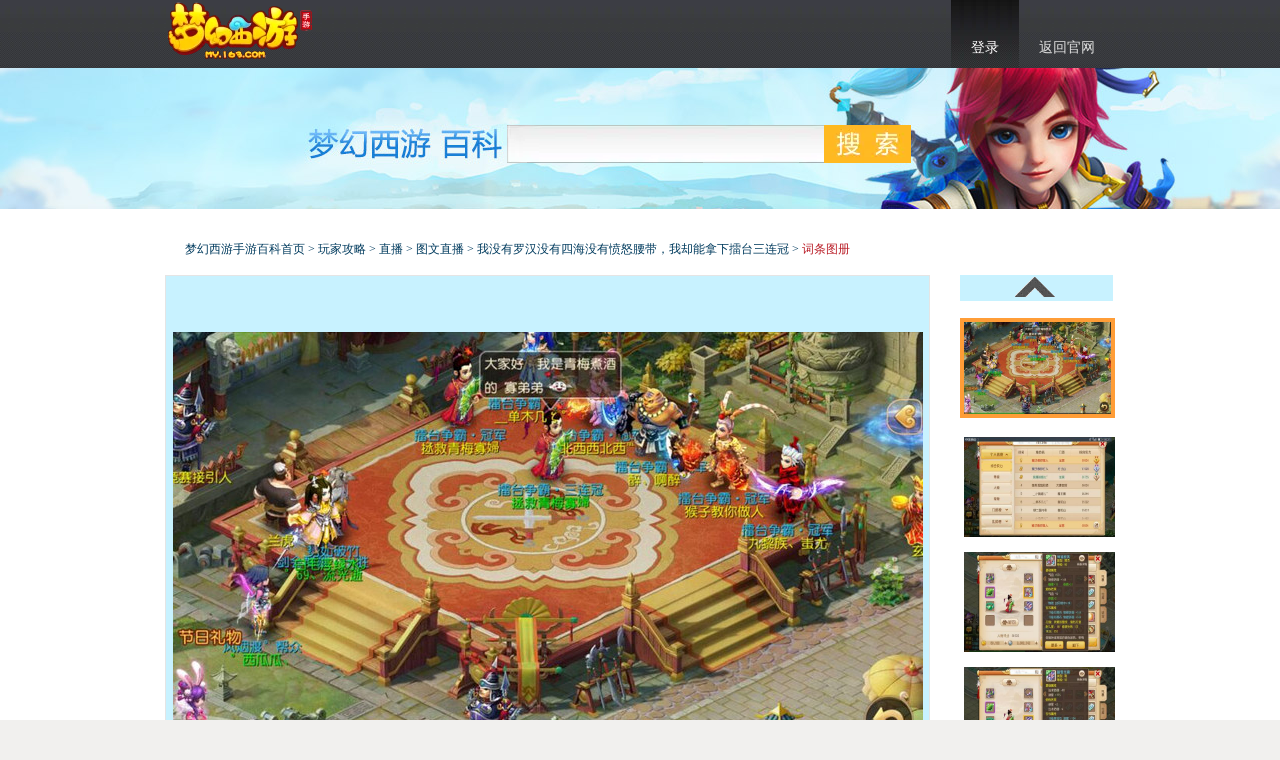

--- FILE ---
content_type: text/html
request_url: https://my.baike.163.com/gonglue/album-4584-1.html
body_size: 4164
content:
<!DOCTYPE html>
<html>
<head>
<meta charset="utf-8" />
<title>词条图册_图文直播_梦幻西游手游游戏百科</title>
<meta name="keywords" content="" >
<meta name="description" content="" >
<meta name="author" content="网易，NetEase Inc." />
<meta name="copyright" content="网易，NetEase Inc." />
<meta name="pmid" content="272095" />
<meta name="editor" content="handsome_horse_haha,daisy,laotou,SX_E" />
<meta name="designer" content="yoyo" />
<meta name="front-end technicist" content="Django,PT" />
<meta name="viewport" content="width=device-width,initial-scale=1.0,maximum-scale=1.0,user-scalable=no" />
<meta name="applicable-device" content="pc,mobile">
<meta name="baidu-site-verification" content="6V86wMgAvi" />



<!--[if lte IE 8]>
<script charset="gb2312" src="https://baike.res.netease.com/global/js/html5.js"></script>
<![endif]-->
<!-- jquery mix NIE (最新版本）-->
<script charset="gb2312" src="https://nie.res.netease.com/comm/js/jquery(mixNIE).1.11.js"></script>
<script charset="gb2312" src="https://baike.res.netease.com/global/js/common.js"></script>
<script type="text/javascript" src="https://baike.res.netease.com/global/autours/autours_min.js"></script>
<script type="text/javascript" src="/js/jquery.autocomplete-min.js"></script>
<script type="text/javascript" src="/js/aho-corasick.js"></script>
<script type="text/javascript" charset="utf-8" src="/js/utils.js?_=201510301052"></script>



<script type="text/javascript">

var config = {
    mark_api: '/app/center/bookmark/mark',
    remove_bookmark_api: '/app/center/bookmark/remove',
    help_api: '/app/center/helpful/help',
    get_related_api: '/app/query_related_article',
    article_api: '/app/article/',
    editable_topiclists_api: '/app/article/editable-topiclists',
    exkw_api: '/app/article/keyword-extract',
    userinfo_api: '/app/userinfo',
    title_autocomplete_opt: {
        serviceUrl:'/app/title_autocomplete',
        minChars:2,
        maxHeight:400,
        width:400,
        zIndex: 9999
    },
    login_url: 'http://my.baike.163.com/app/userinfo',
    login_rem_url: 'http://my.baike.163.com/app/userinfo-rem'
}
get_login_state();
</script>





<script>
var screenWidth=window.screen.width,cssUrl;
if(/(iPhone|iPod|Android)/i.test(navigator.userAgent) || screenWidth<990){
    cssUrl=['https://baike.res.netease.com/global/css/cmt.css', 'https://baike.res.netease.com/my/css/my_mobile_ben.css'];
}else{
    
    
    cssUrl=['https://baike.res.netease.com/global/css/common.css','https://baike.res.netease.com/global/css/cmt.css', 'https://baike.res.netease.com/my/css/my_content.css'];
    
}
loadCss(cssUrl);
function loadCss(url){
    for(var i=0;i<url.length;i++){
        var cssLink=document.createElement("link");
        cssLink.type = "text/css";
        cssLink.rel="stylesheet";
        cssLink.href = url[i];
        document.getElementsByTagName("head")[0].appendChild(cssLink);
        cssLink=null;
    }
}
</script>



</head>
<body>

<div id="wrap">
<div id="wrapbg">
<div id="wrap-1">
<div id="wrap-2">

<article id="main">

<aside id="top">
<a  href="http://my.163.com" target="_blank" class="aBut aLogo">梦幻西游手游官网首页</a>

<ul class="ulLog" style="display: none;">
<li class="liLog" id="log">
<a class="current">登录</a>
</li>
<li><a target="_blank" href="http://my.163.com">返回官网</a></li>
</ul>
<ul class="ulMes" style="display: none;">
<li class="liName">
<a href="#" class="aName"><span id='nav_username'></span><span class="sIcon"></span></a>
<ul class="ulMeslist">
<li><a href="/app/center/">个人中心</a></li>

</ul>
</li>
<li><a href="/app/logout">退出</a></li>
<li><a target="_blank" href="http://my.163.com">返回官网</a></li>
</ul>
</aside>


<header>
<h1><a href="http://my.baike.163.com"></a></h1>

<aside id="search">
<form action='/app/search' method='get'>
<input type="hidden" name="enc" value="utf8">
<div class="inpTxtbg">
<input id="search_inpTxt" type="text" class="inpTxt" name='qs' value="">
</div>
<input type="submit" class="inpBut" value="搜索">
</form>
</aside>

</header>



<div class="dMain clear">

<div class="dPosition">
<a href="http://my.baike.163.com">梦幻西游手游百科首页</a>
> <a href="/gonglue/">玩家攻略</a>

    
> <a href="/gonglue/index-10.html">直播</a>
    

    
> <a href="/gonglue/index-11.html">图文直播</a>
    

> <a href="/gonglue/4584.html">我没有罗汉没有四海没有愤怒腰带，我却能拿下擂台三连冠</a>
> <span>词条图册</span>
</div>

<div class="dImglistT">
<div class="dShowimg"></div>
<div class="dShowlist">
<a class="aBut aTop aTop_off">上</a><a class="aBut aBottom">下</a>
<div class="dShowlistmarquee">
<ul class="ulShowlist">

<li id="image_15561"><a href="https://c.cotton.netease.com/buckets/1HPLIZ/files/EWfkhTlRdu3" title=""><img src="https://c.cotton.netease.com/buckets/1HPLIZ/files/4OfEMp0WOQu"></a></li>

<li id="image_15562"><a href="https://c.cotton.netease.com/buckets/1HPLIZ/files/CNH7cGhpDO8" title=""><img src="https://c.cotton.netease.com/buckets/1HPLIZ/files/7bOjcPBWD53"></a></li>

<li id="image_15563"><a href="https://c.cotton.netease.com/buckets/1HPLIZ/files/43LsjtzUr5j" title=""><img src="https://c.cotton.netease.com/buckets/1HPLIZ/files/6cxMJV4RFCJ"></a></li>

<li id="image_15564"><a href="https://c.cotton.netease.com/buckets/1HPLIZ/files/8NKTOVajjCG" title=""><img src="https://c.cotton.netease.com/buckets/1HPLIZ/files/3gxeSMx6OYB"></a></li>

<li id="image_15565"><a href="https://c.cotton.netease.com/buckets/1HPLIZ/files/KCkDC64upQj" title=""><img src="https://c.cotton.netease.com/buckets/1HPLIZ/files/5aJRAeG0b2Z"></a></li>

<li id="image_15566"><a href="https://c.cotton.netease.com/buckets/1HPLIZ/files/6hVxCnNiiyQ" title=""><img src="https://c.cotton.netease.com/buckets/1HPLIZ/files/Da14vM0poB7"></a></li>

<li id="image_15567"><a href="https://c.cotton.netease.com/buckets/1HPLIZ/files/FocaBlFDn5f" title=""><img src="https://c.cotton.netease.com/buckets/1HPLIZ/files/8tFipaU1onv"></a></li>

<li id="image_15568"><a href="https://c.cotton.netease.com/buckets/1HPLIZ/files/EC9eHxrNy6r" title=""><img src="https://c.cotton.netease.com/buckets/1HPLIZ/files/Avz6PKyNkfv"></a></li>

<li id="image_15569"><a href="https://c.cotton.netease.com/buckets/1HPLIZ/files/9670fvMNFpR" title=""><img src="https://c.cotton.netease.com/buckets/1HPLIZ/files/If4E2IvC5WY"></a></li>

<li id="image_15570"><a href="https://c.cotton.netease.com/buckets/1HPLIZ/files/AjTvN1FQWWp" title=""><img src="https://c.cotton.netease.com/buckets/1HPLIZ/files/89paENCp9h1"></a></li>

<li id="image_15571"><a href="https://c.cotton.netease.com/buckets/1HPLIZ/files/FbSlXwf9RlB" title=""><img src="https://c.cotton.netease.com/buckets/1HPLIZ/files/38V2kCD8dZb"></a></li>

<li id="image_15572"><a href="https://c.cotton.netease.com/buckets/1HPLIZ/files/Anrcc4rBTI7" title=""><img src="https://c.cotton.netease.com/buckets/1HPLIZ/files/JRug8h0P7A"></a></li>

<li id="image_15573"><a href="https://c.cotton.netease.com/buckets/1HPLIZ/files/16DWlwCuKGe" title=""><img src="https://c.cotton.netease.com/buckets/1HPLIZ/files/H1Enqk9WWrR"></a></li>

<li id="image_15574"><a href="https://c.cotton.netease.com/buckets/1HPLIZ/files/3gSu9cfZHn6" title=""><img src="https://c.cotton.netease.com/buckets/1HPLIZ/files/4qEh0VJSsb2"></a></li>

<li id="image_15575"><a href="https://c.cotton.netease.com/buckets/1HPLIZ/files/1NBV8hFc692" title=""><img src="https://c.cotton.netease.com/buckets/1HPLIZ/files/Hqr2DK9glrj"></a></li>

<li id="image_15576"><a href="https://c.cotton.netease.com/buckets/1HPLIZ/files/3j4c63dvfAi" title=""><img src="https://c.cotton.netease.com/buckets/1HPLIZ/files/3Ysa8ZHzDsh"></a></li>

</ul>
</div>
</div>
</div>

<script>
imglistt(".dImglistT")
</script>

<ul class="ulPiclist1">

    
        
<li>
<span class="sImg"><a href="album-4584-1.html" target="_blank"><img src="https://c.cotton.netease.com/buckets/1HPLIZ/files/4OfEMp0WOQu"></a></span>
<span class="sTitle"><a href="album-4584-1.html" target="_blank">词条图册（共16张）</a></span>
</li>
        
    
        
    
        
    
        
    
        
    
        
    
        
    
        
    
        
    
        
    
        
    
        
    
        
    
        
    
        
    
        
    

</ul>



</div>
<script>
piclistimg(".ulPiclist1 img")
imglist(".dImglist")
</script>
<script>
$(window).load(function(){
    var image_id = window.location.hash.substring(1);
    $('#image_' + image_id).children('a').click();
});
</script>


</article>

</div>
</div>
</div>
</div>

<!-- NIE 底部版权 Start -->
<footer id="NIE-copyRight"></footer>
<!-- NIE 底部版权 End --> 


<!--邮箱登录框-->
<div class="ulLoglist" id="loglist">
    <a class="aBut aClose" onClick="$('#loglist').hide()">关闭</a>
    <div id="logbox"></div>
</div>

<!--激活百科-->
<ul class="ulLoglist popup" id="loglist-3" style="display:none;">
<form action="/app/center/username" method="post">
<a class="aBut aClose" onClick="popClose('loglist-3')">关闭</a>
<li class="ulTitle">激活百科</li>
<li class="li_3">你必须有一个“笔名”才能编辑或发布文章哦</li>
<li class="li_4"><span class="f14">昵称：</span><input type="text" class="inpTxt" value="第一次编稿，请输入您的昵称" name="user_name"></li>
<li class="li_6"><input type="submit" class="inpBut inpBut_2" value="确 定"></li>
</form>
</ul>

<ul class="ulLoglist popup" id="Tips" style="display:none;">
<a class="aBut aClose" onClick="popClose('Tips')">关闭</a>
<li class="li_3"></li>
<li class="li_4"><input type="submit" class="inpBut inpBut_2" value="确 定" onClick="popClose('Tips')"></li>
</ul>

<script type="text/javascript">
$(function(){
    $("#loglist").css({"width":"262px","padding":"10px"})
    $("#logbox").css({"width":"262px","height":"199px"})
    nie.define('Common',function() {
        var Login = nie.require("nie.util.login2");
        Login.fn.isLogin(function (flag) {
            var log = Login.create({
                holder: '#logbox',                                 // 组件容器，请使用 id 作为选择器。【必填】
                success: function (params) {                           // 登陆成功后回调。返回用户名和实际urs作参数的对象。【选填】
                    $(".ulLog,#loglist").hide();
                    $(".ulMes").show();
                    $.ajax({
                        url:config.userinfo_api,
                        type:'get',
                        dataType: "json",
                        success:function(data){
                            if(data.user_name && data.user_name != ""){
                                $("#nav_username").text(data.user_name);
                            }
                            else {
                                $("#nav_username").text(data.ursname);
                            }
                        },
                        error:function(err){
                            $("#nav_username").text(Login.fn.getUserName());
                        }
                    });
                }
            });
        });
    });
    config.title_autocomplete_opt.onSelect =  function(value, data){
        $($('#search_inpTxt').parent()).submit();
    };
    config.title_autocomplete_opt.width = $('#search_inpTxt').width();
    var ac = $('#search_inpTxt').autocomplete(config.title_autocomplete_opt);
});
</script>
<style>
.autocomplete-w1 { position: absolute; top: 0px; left: 0px; margin: 6px 0 0 6px; /* IE6 fix: */ _background: none; _margin: 1px 0 0 0; }
.autocomplete { border: 1px solid #999; background: #FFF; cursor: default; text-align: left; max-height: 350px; overflow: auto; margin: -6px 6px 6px -6px; /* IE6 specific: */ _height: 350px; _margin: 0; _overflow-x: hidden; }
.autocomplete div { padding: 5px 10px; white-space: nowrap; overflow: hidden; }
.autocomplete strong { font-weight: normal; color: #3399FF; }
.autocomplete .selected { background: #c9e6ed; }
</style>



<script type="text/javascript" src="https://baike.res.netease.com/my/js/my_common.js"></script>

</body>
</html>

--- FILE ---
content_type: text/css
request_url: https://baike.res.netease.com/global/css/cmt.css
body_size: 1168
content:
.cmt{font-size:14px;color:#343434;}
.cmt_hd{width: 100%; float: right;}
.cmt_bd{*zoom:1;}
.cmt_bd:after,.cmt_content:after,
.cmt_hottest:after{display:block;content:"\0020";height:0;visibility:hidden;clear:both;}
.cmt_ft{margin-top:10px;border-top:1px solid #dcdcdc;}

.cmt_author_like{padding-right:25px;padding-left:10px;color:#343434;cursor:pointer;}
.cmt_author_like:hover,.cmt_author_liked{background-position:right -24px;text-decoration:none;color:#cc1b1b;}
.cmt_author_liked{cursor:default;}
.cmt_hottest .cmt_author_like{float:right;*display:inline;border-left:1px solid #cdcdcd;margin-left:10px;height:30px;line-height:30px;}
.cmt_comments .cmt_author_like{display:inline-block;*display:inline;*zoom:1;height:29px;line-height:29px;vertical-align:baseline;}

.cmt_hottest{margin-bottom:15px;*zoom:1;}
.cmt_hottest_title{display:block;padding-top:20px;padding-left:15px;}
.cmt_hottest .cmt_bd{padding-right:15px;border-bottom:1px solid #cdcdcd;margin-bottom:15px;}

.cmt_hottest_box{float:left;*display:inline;height:30px;line-height:30px;padding-left:10px;margin-bottom:10px;margin-left:10px;border:1px solid #cdcdcd;background:#ffffdd;
overflow:hidden;
white-space:nowrap;
}
.cmt_hottest_con{display:inline-block;*display:inline;*zoom:1;max-width:13em;overflow:hidden;}

.cmt_comments{border-bottom:none;}
.cmt_comments .cmt_hd{padding-right:15px;padding-left:15px;}
.cmt_comments_title,.cmt_comments_switch{padding-top:10px;}
.cmt_comments_title{ float: right;}
.cmt_comments_switch{float:right;}
.cmt_comments_title strong{font-weight:bold;color:#74bcaf;}
.cmt_comments_switch .current{font-weight:bold;}

.cmt_comment_box{padding-right:15px;padding-left:60px;}
.cmt_comment_floor{float:right;}
.cmt_author{position:relative;margin-bottom:5px;font-size:12px;}
.cmt_author_face{position:absolute;left:-50px;width:35px;height:35px;}
.cmt_author_name{color:#686868;}
.cmt_author_date{color:#888;}

.cmt_content{padding-bottom:5px;*zoom:1;word-wrap:break-word;word-break:break-all;}
.cmt_quote{padding:5px;margin-bottom:5px;background:#fafafa;border:1px solid #cdcdcd;}
.cmt_quote_name{color:#686868;font-size:12px;margin-bottom:5px;}
.cmt_content p{margin-bottom:5px;}
.cmt_reply_btn{float:right; font-size:12px;color:#d58930;_margin-right:0;}

.cmt_comments .cmt_reply{display:none;}
.cmt_reply{
	margin-bottom: 30px;
}
.cmt_reply_area{position: relative; padding:5px;border:1px solid #cdcdcd;margin-bottom:10px;background:#fff;}
.cmt_reply_txt{display:block;width:99%;height:50px;margin:0 auto 5px;border:none;outline:none;resize:none;overflow:auto;_width:100%;_margin:0 0 5px;
-webkit-transition:background 0.2s;
-moz-transition:background 0.2s;
-o-transition:background 0.2s;
transition:background 0.2s;}
.cmt_reply_txterr{background:#fdcbca;}
.cmt_reply_count{height:28px;padding-right:15px;margin:0 -5px -5px;border-top:1px dotted #cdcdcd;text-align:right;font:bold 18px/28px Georgia;color:#cdcdcd;}
.cmt_reply_btns{text-align:right;}
.cmt_reply_submit{
	float: right;
	border:none;
	width:127px;
	height:40px;
	line-height:40px;
	text-align:center;
	color:#bbbbbb;
	cursor:pointer;
	font-size: 16px;
}
.cmt_reply_submit_true{
	text-indent: -9999;
	background: url("../images/sub_btu.png") no-repeat;
}
.cmt_reply_submit_true:hover{
	background-position: 0px -40px;
}
.cmt_reply_anon{display:none;font-size:12px;cursor:pointer;}
.cmt_reply_anon input{vertical-align:-2px;}
.cmt_reply_success{position:absolute;width:108px;height:28px;line-height:28px;text-align:center;background:#74bcaf;color:#fff;font-size:14px;margin-left:-54px;margin-top:-14px;display:none;}

.cmt_pages{padding-bottom:10px;text-align:center;font-size:0px;margin-top:12px;}
.cmt_pages a{cursor:pointer;text-decoration:none;}
.cmt_pages a,.cmt_pages span{display:inline-block;*display:inline;zoom:1;width:24px;height:24px;font-size:14px;margin-right:3px;margin-left:3px;text-align:center;line-height:24px;color:#686868; border: 1px solid #dcdcdc;}
.cmt_pages .jp-current{background:#74bcaf;color:#fff;height:22px;line-height:22px;cursor:default; border: 1px solid #74bcaf;}
.cmt_pages a:hover{text-decoration:underline;}
.cmt_pages .jp-disabled{}
.jp-previous,
.jp-next{
}

.cmt_ft .cmt_reply{padding-right:15px;padding-left:60px;display:block;}

/* individuation */
.cmt_mod, .cmt_hd, .cmt_bd, .cmt_ft{position:relative;}
#cmt_comments{
	width:100%;
	max-height: 460px;
	overflow-y: auto;
}
.cmt_comments .cmt_author_like{display:none; float:right;}
.cmt_reply_area{margin:0;border: solid 1px #d2d2d2;}
.cmt_reply_btns{height:47px;padding-top:5px;text-align:left;}
.cmt_reply_form{margin-bottom: 10px;}
.cmt_reply_txt{border:none;}
.cmt_reply_count{border:none;}
.cmt_comments{}
#top_cmt_btns {padding-top:10px;}
.cmt_comments .cmt_hd{display:none;}
p.cmt_quote_txt{margin-bottom:5px;}
p.cmt_quote_name{margin-bottom:5px;}

.jp-previous,.jp-next{
	display:inline-block;
	width: 52px !important;
	text-align: center;
	line-height: 26px;
}

.cmt_comment_box{border-top:1px solid #dcdcdc;padding-top:10px;}
.cmt_author_like {padding-left: 25px;padding-right: 6px;color: #343434;	cursor: pointer;}
.cmt_author_like:hover,.cmt_author_liked{background-position:-184px -101px;text-decoration:none;color:#cc1b1b;}
#crt0{font-family: "Microsoft YaHei",Arial;color: #000;font-size: 16px;padding: 7px;width: 716px;margin-top: 3px;}

--- FILE ---
content_type: text/css
request_url: https://baike.res.netease.com/my/css/my_content.css
body_size: 1469
content:
/*Content*/
#wrap{background:#fff;max-width: 1920px;}
#wrap-2{background:url(../images/my_cbg.jpg) no-repeat center 68px;}
#top{position:relative;}
.ulLoglist li .inpBut_1{background:#ffa72a; border:#ffa72a;}
.ulLoglist li .inpBut_1:hover{background:#bf7d1f;}
header{height:160px;}
header h1 a{display:block; width:190px; height:40px;}
#search{padding:57px 0 0 10px;}
#search .inpBut{width:90px; height:40px; box-shadow:none; background:url(../images/xyq_btn_search.png) no-repeat;}
#search .inpBut:hover{background:url(../images/xyq_btn_hover.png) no-repeat;}
footer{background:#343539;}
/*Person Home start*/
.ulOwnm .liImg div{background:url(../images/pic-boy.jpg) no-repeat;}
/*Person Home end*/

/*Error start*/
.body404500 #wrap-2{background:url(../images/xyq_worrybg.jpg) center 68px no-repeat;}
.body404500 footer{margin-top:0; padding-top:0;}
.body404500 header h1 a{margin:10px 0 0 30px; background:url(../images/xyq_name.jpg) no-repeat;}
.aBox404{height:460px;}
.aBox500{height:500px;}
.error404{width:296px; height:195px;background:url(../images/xyq404.jpg) no-repeat;}
.error500{width:295px; height:200px; margin:100px 0 20px 30px; background:url(../images/xyq500.jpg) no-repeat;}
/*Error end*/

/*ziliao detail start*/
#rightnav li a{background-color:#c8f2ff; border-color:#9adefa;}
#rightnav li a:hover,#rightnav li.current a{background-color:#9adefa; border-color:#9adefa;}
/*Picture*/
#article{border:none; background:#fff;}
#article h2{border-color:#fff;}
#article #nav-0{background:#fff; border:none;}
#article .pVote .aVote_0{background:url(../images/xyq_good.jpg) -130px 0 no-repeat;}
#article .pVote .aVote_0:hover{background:url(../images/xyq_good.jpg) 0 0 no-repeat;}
#article .pVote .aVote_1{background:url(../images/xyq_good.jpg) -390px 0 no-repeat;}
#article .pVote .aVote_1:hover{background:url(../images/xyq_good.jpg) -260px 0 no-repeat;;}
#article .dImglist .dShowlist .aLeft{background:url(../images/xyq_left.jpg) no-repeat;}
#article .dImglist .dShowlist .aRight{background:url(../images/xyq_right.jpg)}
#article .pImg img,.dImglistT .ulShowlist li a.current img,#article .dImglist .ulShowlist li a{border-color:#50add4;}
#article .dImglist .ulShowlist li a.current{border-color:#50add4;}
#article .ulPiclist0 li .sImg,#article .ulPiclist0 li .sTitle{background-color:#50add4;}
#article .ulPiclist0 li .sTitle a{color:#fff;}
#article .ulPiclist0 li .sTitle a:hover{color:#ba1f29;}
/*Text Color*/
#article a {color:#0069a7;}
/*Table Color*/
#article table{background-color:#edfdfd;}
#article table td{border:1px solid #fff; text-align:center;}
#article table tr:first-child{background-color:#baf1fa; color:#000; font-weight:bold;}
/*ziliao detail end*/

/*Picture*/
.ulPiclist1{background:#c8f2ff; border:none;}
.ulPiclist1 li .sImg{background:#50add4;}
.ulPiclist1 li .sTitle{background:#50add4;}
.ulPiclist1 li .sTitle a{color:#fff;}
.dShowlistmarquee .ulShowlist li a.current{border:4px solid #ff9d37;}
.dImglistT .dShowlist .aTop{background:url(../images/top.png) no-repeat -45px 0; background-color:#c8f2ff; border:none;}
.dImglistT .dShowlist .aTop_off {background-position: 55px 0px;cursor: default;}
.dImglistT .dShowlist .aBottom{ background:url(../images/top.png) no-repeat -45px -49px; background-color:#c8f2ff; border:none;}
.dImglistT .dShowlist .aBottom_off {background-position: 55px -49px;cursor: default;}
.dImglistT .dShowimg{background:#c8f2ff; color:#fff;}
.dImglistT .dShowimg .pDes{background:#50add4;}
.dImglistT .dShowimg .sNum .emNum{background:url(../images/num.png) no-repeat;_background:url(../images/num_ie6.png) no-repeat;}
.dImglistT .dShowimg .sNum .emNumnow{color:#ff9d37;}

/*UserName*/
.dEditsuc .inpBut:hover{background:#ffa72a; border:#ffa72a;}

/*Gongule*/
.dPages .current, .dPages a{background:#81ade6; color:#fff;}
.dPages .current, .dPages a:hover{background:#5b94de; color:#fff;}
.ulTab1{width:690px;}
.ulTab1 li{display:block;}
.ulTab1 li a{float:left; display:inline-block;  background:#81ade6; color:#fff;}
.ulTab1 li.current a,.ulTab1 li a:hover{background:#5b94de; color:#fff;}

.sSelect select{min-width:80px;_width:80px;}

/*�����λ�΢�Ŷ�ά��*/
.dRight{
  position: relative;
}
.wx-ewm{
  width: 180px;
  height: 180px;
  margin-top: 5px;
  border: #c8f2ff 5px solid;
}
.wx-txt{
  color: #6c6c6c;
  text-align: center;
}

/*���������Ϸ��ά��*/
/* section.sContent.clear{
  position: relative;
}
#article .pVote{
  margin-top: 359px;
}
section.loveTip{
  position: absolute;
  left: 0;
  top: 0;
  width: 646px;
  text-align: center;
  padding: 20px 0;
  border: 2px dashed #ba1f29;
  color: #ba1f29;
  font-size: 14px;
  margin-top: 20px;
}
section.loveTip img.love-ewm{
  width: 190px;
  height: 190px;
  border: #ffffff 5px solid;
  position: absolute;
  margin-left: -100px;
  left: 50%;
  top: 114px;
} */


/*��ʽ����*/
#top .aLogo {
  background: url(https://webinput.nie.netease.com/img/my/logo.png/150) no-repeat center center;
  width: 150px;
  height: 62px;
}
#search .inpTxtbg {
  width: 317px;
  margin: 0;
  background: url(../images/ser-input-ny.png) no-repeat center center;
}
.ulTextlist3 li {
  overflow: visible;
  list-style:square;
  color: #167ace;
  margin-left: 13px;
  width: 119px;
}
.ulTextlist3 li a {
  color: #167ace;
}
.sGuide .h2Title {
  background: url(../images/h2-bg.png) no-repeat left center;
  color: #fff;
  font-size: 18px;
  border: none;
}
.ulOwnm {
  background: #167ace
}
.ulOwnm li a {
  color: #fff;
}
#ownnav li .aBut {
  background: url(../images/setnav.png) no-repeat;
}
#ownnav li .aNav_2 {
  background-position: -286px 0;
}
#ownnav li .aNav_3 {
background-position: -429px 0;
}
#skill .h1Title {
  background: url(../images/h2-bg.png) no-repeat;
  color: #fff;
  font-size: 18px;
  height: 37px;
  line-height: 37px;
  border: none;
}
.ulTextlist2 a{
  color: #167ace
}
.ulTextlist2 time {
  color: #a5a5a5
}
.feedback {
  background: #e2efff;

}
.feedback p {
  color: #1579cc;
}
.feedback a {
  background: #ffb921;
  border-radius: 5px;
}
.ulTextlist4 li strong a {
  color: #1579cc
}
.dPages {
  margin-bottom: 70px;
}
.aBox404500 p,.ulTextlist404 strong,.aBox404500 a {
  color: #1d83d8
}
.aBox404 {
  margin-bottom: 80px;
}

#wrapbg {
  width: auto !important;
}
#wrap-1 {
  width: auto !important;
  margin: 0
}
header h1 {
  margin-left: 142px;
margin-top: 50px;
padding: 0
}
.ulTab0 a {
  cursor: default !important
}

--- FILE ---
content_type: text/css
request_url: https://nie.res.netease.com/comm/js/nie/util/login2/css/login-success_ead0c8b.css
body_size: 160
content:
.fur-page-success-netease{color:#666;font:14px/24px "Microsoft YaHei","΢���ź�","����",helvetica,"Hiragino Sans GB"}.fur-page-success-netease h3{font-size:20px}.fur-page-success-netease dl.info{margin-top:14px;float:none;clear:both;zoom:1}.fur-page-success-netease dl.info:after{height:0;overflow:hidden;clear:both}.fur-page-success-netease dl.info dt{}.fur-page-success-netease dl.info dd.success_username{margin:0;font-weight:800;color:#f70;line-height:30px}.fur-page-success-netease a.success_url{display:block;width:100%;height:44px;cursor:pointer;text-align:center;color:#fff;background:#5084cb;font-size:18px;line-height:44px;text-decoration:none}#fur-success-popbg{position:fixed;top:0;left:0;display:none;width:100%;height:100%;background:#000;opacity:.55;filter:alpha(opacity=55);z-index:9999}#fur-success-pop{position:fixed;top:50%;left:50%;display:none;width:260px;height:180px;padding:40px;margin:-130px 0 0 -170px;background:#f0f0f0;color:#666;font:14px/24px "Microsoft YaHei","΢���ź�","����",helvetica,"Hiragino Sans GB";z-index:10000}#fur-success-pop h3{font-size:20px}#fur-success-pop dl.info{margin-top:14px}#fur-success-pop dl.info dd.success_username{margin:0;font-weight:800;color:#f70;line-height:30px}#fur-success-pop a.success_url{display:block;width:100%;height:44px;cursor:pointer;text-align:center;color:#fff;background:#5084cb;font-size:18px;line-height:44px;text-decoration:none}#fur-success-pop a.pop-close-btn{position:absolute;top:5px;right:10px;display:block;font-size:40px;color:#5084cb;line-height:1;outline:0;text-decoration:none;cursor:pointer}

--- FILE ---
content_type: application/javascript
request_url: https://baike.res.netease.com/global/js/common.js
body_size: 3286
content:
// JavaScript Document

var lognum = 0;

var loglistnum = 0;

var logpos = 0;

var logouttime = null;

var logs = function(){

	var logout = function(){

		if(loglistnum == 0 && logpos == 0){

			$("#loglist").hide()

		}

	}



	$("#loglist-2").css({"left":$("#log").offset().left-30})

	$("#log").mouseover(function(){

		logpos = 0

		loglistnum = 0

		lognum = 1

		$("#loglist").css({"left":$("#log").offset().left-30,"top":68}).show()

		clearTimeout(logouttime)



	}).mouseout(function(){

		lognum = 0

		logouttime  = setTimeout(logout,300)

	})

	$("#loglist").mouseover(function(){

		lognum = 1

		$("#loglist").show()

		clearTimeout(logouttime)

	}).mouseout(function(){

		lognum = 0

		logouttime  = setTimeout(logout,300)

	}).click(function(){

		loglistnum = 1

	})



	$("body").click(function(){

		if(lognum == 0 && logpos == 0){

			$("#loglist").hide()

			loglistnum = 0

		}

	})





	$("#loglist-3 .inpTxt").focus(function(){

		$(this).attr("value","");

	}).blur(function(){

		if($(this).attr("value")=="") $(this).attr("value","第一次编稿，请输入您的昵称");

	});

}



function popShow(popID){

	if($("#"+popID).length != 0){

		logpos = 1

		loglistnum = 1

		$("#loglist").css({"left":$("#"+popID).offset().left-50,"top":$("#"+popID).offset().top-80}).show()

	}

}





var showmorenav = function(){

	if($("#nav-0 li").length <=7){

		$("#snav").css("height","auto")

	}

	else if($("#nav-0 li").length >7){

		$("#nav-0").css({"position":"absolute","height":175,"overflow":"hidden"}).append('<a class="aShow">展开</a>')

		$("#nav-0 ul ul").hide()

		var show = 0

		var show2 = 0

		$("#nav-0 .aShow").click(function(){

			if (show ==0){

				$("#nav-0").css({"height":"auto"})

				$(this).html("收起").addClass("aShowoff")

				$("#nav-0 ul ul").show()

				show =1

			}

			else if(show ==1) {

				$("#nav-0").css({"height":175})

				$(this).html("展开").removeClass("aShowoff")

				$("#nav-0 ul ul").hide()

				show =0

			}

		})

		$("#nav").mouseover(function(){

			show2 =1

		}).mouseover(function(){

			show2 =1

		})

	}

}



var piclistimg = function(obj,ws,hs,top,left){//图片列表

	var widths

	var heights

	if (ws == undefined){

		widths = 202

	}

	else {

		widths = ws

	}

	if (hs == undefined){

		heights = 160

	}

	else {

		heights = hs

	}

	$(obj).each(function(i){

		var img = new Image();

		img.src = $(this).attr("src")

		var loadimg = function(){

			var imgwidth

			var imgheight

			if(img.width <= widths && img.height<= heights){

				imgwidth = img.width

				imgheight = img.height

			}

			else if(img.width/img.height <= widths/heights){

				imgwidth = img.width/img.height*heights

				imgheight = heights

			}

			else if(img.width/img.height > widths/heights){

				imgwidth = widths

				imgheight = img.height/img.width*widths

			} else {

				imgwidth = widths

				imgheight = img.height/img.width*widths

			}

			

			$(obj).eq(i).css({"width":imgwidth,"height":imgheight})



			if (top == undefined){

				$(obj).eq(i).css({"margin-top":(hs-imgheight)/2})

			}

			else if (top == "top"){

				$(obj).eq(i).css({"margin-top":0,"top":0})

			}

			else if (top == "bottom") {

				$(obj).eq(i).css({"margin-top":0,"top":"auto","bottom":0})

			}

			if (left == undefined){

				$(obj).eq(i).css({"margin-left":(ws-imgwidth)/2})

			}

			else if (left == "left"){

				$(obj).eq(i).css({"margin-left":0,"left":0})

			}

			else if (left == "right") {

				$(obj).eq(i).css({"margin-left":0,"left":"auto","right":0})

			}

		}

		img.onload=function(){

			loadimg()

		}

		if(img.complete){

			loadimg()

		}

	})

}



var piclistm = function(obj){//带滚动图片列表

	$(obj).each(function(i){

		var obj1 = $(obj).eq(i).find(".dPiclistmarquee")

		var obj2 = $(obj).eq(i).find(".ulPiclistmar")

		var obj3 = $(obj).eq(i).find("li")

		var obj4 = $(obj).eq(i).find(".aLeft")

		var obj5 = $(obj).eq(i).find(".aRight")

		var num = 0

		var nums = obj3.length

		var scrollnum



		obj2.width(obj2.find("li").eq(0).outerWidth()*nums)

		//obj2.width()/obj1.width() == Math.floor(obj2.width()/obj1.width())? scrollnum = Math.floor(obj2.width()/obj1.width()) : scrollnum = Math.floor(obj2.width()/obj1.width())+1

		var marnum = obj1.width()/obj2.find("li").eq(0).outerWidth()

		marnum == Math.floor(marnum)? scrollnum = Math.floor(nums-marnum) : scrollnum = Math.floor(nums-marnum)+1

		if (scrollnum<0){

			scrollnum=0

		}

		var scrolltoleft = function(num){

			obj2.stop().animate({left:-obj3.width()*num})

			if(num == 0){

				obj4.hide()

				if(num < scrollnum){

					obj5.show()

				}

			}

			if(num >= scrollnum){

				obj5.hide()

				if(num != 0){

					obj4.show()

				}

			}

			if(num != 0 && num != scrollnum){

				obj4.show()

				obj5.show()

			}

		}

		scrolltoleft(num)

		obj4.click(function(){

			if(num != 0){

				num = num-1

				scrolltoleft(num)

			}

			nie.config.stats.url.add("272095/trace.html?action=left","新闻左");

		})

		obj5.click(function(){

			if(num != scrollnum){

				num = num+1

				scrolltoleft(num)

			}

			nie.config.stats.url.add("272095/trace.html?action=right","新闻右");

		})

	})

}



var imglist = function(obj){//图片集合

	$(obj).each(function(i){

		var obj1 = $(obj).eq(i).find(".dShowlistmarquee")

		var obj2 = $(obj).eq(i).find(".ulShowlist")

		var obj3 = obj2.find("li")

		var obj4 = $(obj).eq(i).find(".aLeft")

		var obj5 = $(obj).eq(i).find(".aRight")

		var showimgss = $(obj).eq(i).find(".dShowimg")

		showimgss.append('<span class="sImg"></span><span class="sBack"></span><span class="sNext"></span>')

		var showimg = $(obj).eq(i).find(".sImg")

		var obj6 = $(obj).eq(i).find(".dShowimg").find(".sBack")

		var obj7 = $(obj).eq(i).find(".dShowimg").find(".sNext")

		var num = 0

		var shownum = 0

		var nums = obj3.length

		var scrollnum



		var showimgs = function(srcs){

			var img = new Image();

			img.src = srcs

			var loadimg = function(){

				showimg.html("<a><img src='"+img.src+"'></a>")

				var imgwidth

				var imgheight

				if(img.width <= 480 && img.height<= 290){

					imgwidth = img.width

					imgheight = img.height

				}

				else if(img.width/img.height <= 480/290){

					imgwidth = img.width/img.height*290

					imgheight = 290

				}

				else if(img.width/img.height > 480/290){

					imgwidth = 480

					imgheight = img.height/img.width*480

				} else {

					imgwidth = img.width

					imgheight = img.height

				}

				showimg.children("a").css({"width":imgwidth,"height":imgheight,"top":"50%","left":"50%","margin-top":(0-(imgheight+10)/2),"margin-left":(0-(imgwidth+10)/2)})

				showimg.children("a").children("img").css({"width":imgwidth,"height":imgheight})

			}

			img.onload=function(){

				loadimg()

			}

			if(img.complete){

				loadimg()

			}



		}

		var showimglist = function(i){

			obj3.children("a").removeClass("current")

			obj3.eq(i).children("a").addClass("current")

			var showsrc = obj3.eq(i).children("a").attr("href")

			showimgs(showsrc)

			if(shownum == 0){

				obj6.hide()

			}

			if(shownum != 0){

				obj6.show()

			}

			if(shownum != nums-1){

				obj7.show()

			}

			if(shownum == nums-1){

				obj7.hide()

			}

		}

		obj3.each(function(i){

			$(this).children("a").click(function(){

				shownum = i

				showimglist(shownum)

				nie.config.stats.url.add("272095/trace.html?action=pic","新闻");

				return false;

			})

		})

		showimglist(shownum)



		obj2.width(obj2.find("li").outerWidth()*nums)

		var marnum = obj1.width()/obj2.find("li").eq(0).outerWidth()

		marnum == Math.floor(marnum)? scrollnum = Math.floor(nums-marnum) : scrollnum = Math.floor(nums-marnum)+1

		if (scrollnum<0){

			scrollnum=0

		}

		var shownum

		var scrolltoleft = function(num){

			obj2.stop().animate({left:-obj3.outerWidth()*num})

		}

		scrolltoleft(num)

		obj4.click(function(){

			if(num != 0){

				num = num-1

				scrolltoleft(num)

			}

			if(shownum != 0){

				shownum = shownum-1

				showimglist(shownum)

			}

			nie.config.stats.url.add("272095/trace.html?action=left","新闻左");

		})

		obj6.click(function(){

			if(num != 0){

				num = num-1

				scrolltoleft(num)

			}

			if(shownum != 0){

				shownum = shownum-1

				showimglist(shownum)

			}

			nie.config.stats.url.add("272095/trace.html?action=left","向左");

		})

		obj5.click(function(){

			if(num != scrollnum){

				num = num+1

				scrolltoleft(num)

			}

			if(shownum != nums-1){

				shownum = shownum+1

				showimglist(shownum)

			}

			nie.config.stats.url.add("272095/trace.html?action=right","新闻右");

		})

		obj7.click(function(){

			if(num != scrollnum){

				num = num+1

				scrolltoleft(num)

			}

			if(shownum != nums-1){

				shownum = shownum+1

				showimglist(shownum)

			}

			nie.config.stats.url.add("272095/trace.html?action=right","向右");

		})

	})

}



var imglistt = function(obj){//图片集合竖滚动

	$(obj).each(function(i){

		var obj1 = $(obj).eq(i).find(".dShowlistmarquee")

		var obj2 = $(obj).eq(i).find(".ulShowlist")

		var obj3 = obj2.find("li")

		var obj4 = $(obj).eq(i).find(".aTop")

		var obj5 = $(obj).eq(i).find(".aBottom")

		var showimgss = $(obj).eq(i).find(".dShowimg")

		showimgss.append('<span class="sImg"></span><span class="sBack"></span><span class="sNext"></span><p class="pDes"></p><span class="sNum"><em class="emNumnow"></em><em class="emNum"></em></span>')

		var showimg = $(obj).eq(i).find(".sImg")

		var showdes = $(obj).eq(i).find(".pDes")

		var obj6 = $(obj).eq(i).find(".dShowimg").find(".sBack")

		var obj7 = $(obj).eq(i).find(".dShowimg").find(".sNext")



		var widths = $(obj).eq(i).find(".dShowimg").find(".sImg").width()

		var heights = $(obj).eq(i).find(".dShowimg").find(".sImg").height()

		widths = 755;

		heights = 525;

		var num = 0

		var shownum = 0

		var nums = obj3.length

		var scrollnum



		var numnow = $(obj).eq(i).find(".dShowimg").find(".sNum").find(".emNumnow")

		$(obj).eq(i).find(".dShowimg").find(".sNum").find(".emNum").html(nums)



		var showimgs = function(srcs,titles){

			var img = new Image();

			img.src = srcs

			var loadimg = function(){

				showdes.html(titles)

				showimg.html("<a><img src='"+img.src+"'></a>")

				var imgwidth

				var imgheight

				

				if(img.width <= widths && img.height<= heights){

					imgwidth = img.width

					imgheight = img.height

				}

				else if(img.width/img.height <= widths/heights){

					imgwidth = img.width/img.height*heights

					imgheight = heights

				}

				else if(img.width/img.height > widths/heights){

					imgwidth = widths

					imgheight = img.height/img.width*widths

					//imgheight = img.width*heights/widths

				} else {

					imgwidth = img.width

					imgheight = img.height

				}

				showimg.children("a").css({"width":imgwidth,"height":imgheight,"top":"50%","left":"50%","margin-top":(0-imgheight/2) + "px","margin-left":(0-imgwidth/2) + "px"})

				showimg.children("a").children("img").css({"width":imgwidth,"height":imgheight})

				

			}

			img.onload=function(){

				loadimg()

			}

			if(img.complete){

				loadimg()

			}



		}

		var showimglist = function(i){

			obj3.children("a").removeClass("current")

			obj3.eq(i).children("a").addClass("current")

			var showsrc = obj3.eq(i).children("a").attr("href")

			var showtitles = obj3.eq(i).children("a").attr("title")

			showimgs(showsrc,showtitles)

			numnow.html(i+1)

			if(shownum == 0){

				obj4.addClass("aTop_off")

				obj6.hide()

			}

			if(shownum != 0){

				obj4.removeClass("aTop_off")

				obj6.show()

			}

			if(shownum != nums-1){

				obj5.removeClass("aBottom_off")

				obj7.show()

			}

			if(shownum == nums-1){

				obj5.addClass("aBottom_off")

				obj7.hide()

			}

		}

		obj3.each(function(i){

			$(this).children("a").click(function(){

				shownum = i

				showimglist(shownum)

				nie.config.stats.url.add("272095/trace.html?action=pic","图册");

				return false;

			})

		})

		showimglist(shownum)



		obj2.height(obj2.find("li").outerHeight()*nums)

		var marnum = obj1.height()/obj2.find("li").eq(0).outerHeight()

		marnum == Math.floor(marnum)? scrollnum = Math.floor(nums-marnum) : scrollnum = Math.floor(nums-marnum)+1

		if (scrollnum<0){

			scrollnum=0

		}

		var scrolltotop = function(num){

			obj2.stop().animate({top:-obj3.outerHeight()*num})

		}

		scrolltotop(num)

		obj4.click(function(){

			if(num != 0){

				num = num-1

				scrolltotop(num)

			}

			if(shownum != 0){

				shownum = shownum-1

				showimglist(shownum)

			}

			nie.config.stats.url.add("272095/trace.html?action=top","图册上");

		})

		obj6.click(function(){

			if(num != 0){

				num = num-1

				scrolltotop(num)

			}

			if(shownum != 0){

				shownum = shownum-1

				showimglist(shownum)

			}

			nie.config.stats.url.add("272095/trace.html?action=left","图册左");

		})

		obj5.click(function(){

			if(num != scrollnum){

				num = num+1

				scrolltotop(num)

			}

			if(shownum != nums-1){

				shownum = shownum+1

				showimglist(shownum)

			}

			nie.config.stats.url.add("272095/trace.html?action=bottom","图册下");

		})

		obj7.click(function(){

			if(num != scrollnum){

				num = num+1

				scrolltotop(num)

			}

			if(shownum != nums-1){

				shownum = shownum+1

				showimglist(shownum)

			}

			nie.config.stats.url.add("272095/trace.html?action=right","图册右");

		})

	})

}



var backtop = function(){

	$("#main .dMain .dLeft").append('<a id="backtop">返回顶部</a>')

	$("#backtop").click(function(){

		 window.scrollTo(0,0);

	})

	var backtoppos = function(){

		$("#backtop").stop().animate({"top":$(window).scrollTop()+$(window).height()-$("#backtop").outerHeight()-$("#main .dMain .dLeft").offset().top-200})

		if($(window).scrollTop() > $("#main .dMain .dLeft").offset().top){

			$("#backtop").show()

		}

		else{

			$("#backtop").hide()

		}

	}

	backtoppos()

	$(window).scroll(function(){

		backtoppos()

	})

	$(window).resize(function(){

		backtoppos()

	})



}



//寮圭獥

var popWindow=function(popID){

	var obj=$("#"+popID);

	var width=obj.width();

	var height=obj.height();

	var popTop=obj.height()/2;

	var popLeft=obj.width()/2;

	obj.css({"margin-top":-popTop,"margin-left":-popLeft}).fadeIn();

	if($("#fade").length<1) $('body').append('<div id="fade"></div>');

	$('#fade').css({'filter':'alpha(opacity=80)'}).fadeIn();

	return false;

}



var callBackArr = [];

function popClose(popID){

	$('#fade ,#'+popID).fadeOut();

	var cbFun = callBackArr[popID];

	if(cbFun!=null) {

		cbFun();

	}

	return false;

}

function bindPopClose(popID,callback){

	callBackArr[popID] = callback;

}



function unbindPopClose(popID,callback){

	callBackArr[popID] = null;

}



//资料页展开收缩

var num=1;

function slider(tag){

	var obj=$(tag).parent().parent().next();

	var number=obj.find("li").length;

	var height=(parseInt(number/5)+1)*33;

	if(num==1){

		$(tag).html("收缩");

		obj.animate({"height":height+"px"});

		num=2;

	}else{

		$(tag).html("展开");

		obj.animate({"height":"130px"});

		num=1;

	}

}











$(function(){

	if(navigator.appName == "Microsoft Internet Explorer" && navigator.appVersion .split(";")[1].replace(/[ ]/g,"")=="MSIE6.0"){

		$(".liName").hover(function(){

			$(".ulMeslist").show()

		},function(){

			$(".ulMeslist").hide()

		})

	}

	if($("#log").length != 0){

		logs()

	}



	if($("#nav-0").length != 0){

		showmorenav()

	}



	if($("#article").length != 0 || document.location.href == 'http://dhxy.baike.163.com/ziliao/'){

		backtop()

	}



	if($("#share-0").length != 0 || $("#share-1").length != 0 || $("#articles").length != 0){

		nie.define("common",function(){

			var shareV5 = nie.require("nie.util.shareV5");

			if($("#share-0").length != 0 ){

				var share1=shareV5({

					fat:$("#share-0"),

					type:1

				});

			}

			if($("#share-1").length != 0 ){

				var share2=shareV5({

					fat:$("#share-1"),

					type:2

				});

			}

			if($("#articles").length != 0 )

				var share4=shareV5({

					type:4,//分享组件类别，默认:1（1：小icon，2：大icon，3：右侧滚动条分享，4：图片分享，5：文本分享）

					imgs:"#articles img"

				});{

				var share5=shareV5({

					type:5,//分享组件类别，默认:1（1：小icon，2：大icon，3：右侧滚动条分享，4：图片分享，5：文本分享）

					txt:$("#articles")

				});

			}

		})

		/* nie.use(["nie.util.shareV5"], function(){

			if($("#share-0").length != 0 ){

				var share1=nie.util.share({

					fat:$("#share-0"),

					type:1

				});

			}

			if($("#share-1").length != 0 ){

				var share2=nie.util.share({

					fat:$("#share-1"),

					type:2

				});

			}

			if($("#articles").length != 0 )

				var share4=nie.util.share({

					type:4,//分享组件类别，默认:1（1：小icon，2：大icon，3：右侧滚动条分享，4：图片分享，5：文本分享）

					imgs:"#articles img"

				});{

				var share5=nie.util.share({

					type:5,//分享组件类别，默认:1（1：小icon，2：大icon，3：右侧滚动条分享，4：图片分享，5：文本分享）

					txt:$("#articles")

				});

			}

		}) */

	}



	//判断是否显示更多

	var ulTextList=$(".ulTextlist3");

	var number,height=null;

	for(var i=0;i<ulTextList.length;i++){

		number=ulTextList.eq(i).find("li").length;

		height=(parseInt(number/5)+1)*33;		

		if(height>133){

			ulTextList.eq(i).parent().find('.more').css("display","block")

		}

	}





	//移动组需求2014-03-13

	var screenWidth=window.screen.width,cssUrl;

		if(screenWidth<1280){

			$('a').each(function(){

				$(this).attr('target')=='_blank'?$(this).attr('target','_self'):'';

				$(this).attr('target')=='_top'?$(this).attr('target','_self'):'';

			})

		}



})